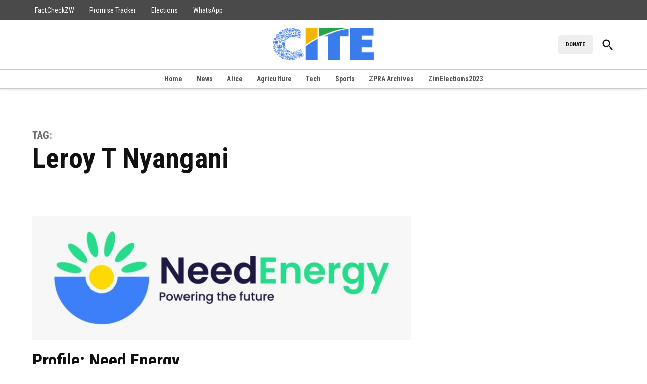

--- FILE ---
content_type: text/html; charset=UTF-8
request_url: https://cite.org.zw/tag/leroy-t-nyangani/
body_size: 13196
content:
<!doctype html>
<html lang="en-GB">
<head>
	<meta charset="UTF-8" />
	<meta name="viewport" content="width=device-width, initial-scale=1" />
	<link rel="profile" href="https://gmpg.org/xfn/11" />
	<title>Leroy T Nyangani &#8211; CITEZW</title>
<meta name='robots' content='max-image-preview:large' />
	<style>img:is([sizes="auto" i],[sizes^="auto," i]){contain-intrinsic-size: 3000px 1500px}</style>
	<link rel='dns-prefetch' href='//www.googletagmanager.com' />
<link rel='dns-prefetch' href='//fonts.googleapis.com' />
<link rel="alternate" type="application/rss+xml" title="CITEZW &raquo; Feed" href="https://cite.org.zw/feed/" />
<link rel="alternate" type="application/rss+xml" title="CITEZW &raquo; Comments Feed" href="https://cite.org.zw/comments/feed/" />
<link rel="alternate" type="application/rss+xml" title="CITEZW &raquo; Leroy T Nyangani Tag Feed" href="https://cite.org.zw/tag/leroy-t-nyangani/feed/" />
<script>
window._wpemojiSettings = {"baseUrl":"https:\/\/s.w.org\/images\/core\/emoji\/16.0.1\/72x72\/","ext":".png","svgUrl":"https:\/\/s.w.org\/images\/core\/emoji\/16.0.1\/svg\/","svgExt":".svg","source":{"concatemoji":"https:\/\/cite.org.zw\/wp-includes\/js\/wp-emoji-release.min.js?ver=6.8.3"}};
/*! This file is auto-generated */
!function(s,n){var o,i,e;function c(e){try{var t={supportTests:e,timestamp:(new Date).valueOf()};sessionStorage.setItem(o,JSON.stringify(t))}catch(e){}}function p(e,t,n){e.clearRect(0,0,e.canvas.width,e.canvas.height),e.fillText(t,0,0);var t=new Uint32Array(e.getImageData(0,0,e.canvas.width,e.canvas.height).data),a=(e.clearRect(0,0,e.canvas.width,e.canvas.height),e.fillText(n,0,0),new Uint32Array(e.getImageData(0,0,e.canvas.width,e.canvas.height).data));return t.every(function(e,t){return e===a[t]})}function u(e,t){e.clearRect(0,0,e.canvas.width,e.canvas.height),e.fillText(t,0,0);for(var n=e.getImageData(16,16,1,1),a=0;a<n.data.length;a++)if(0!==n.data[a])return!1;return!0}function f(e,t,n,a){switch(t){case"flag":return n(e,"\ud83c\udff3\ufe0f\u200d\u26a7\ufe0f","\ud83c\udff3\ufe0f\u200b\u26a7\ufe0f")?!1:!n(e,"\ud83c\udde8\ud83c\uddf6","\ud83c\udde8\u200b\ud83c\uddf6")&&!n(e,"\ud83c\udff4\udb40\udc67\udb40\udc62\udb40\udc65\udb40\udc6e\udb40\udc67\udb40\udc7f","\ud83c\udff4\u200b\udb40\udc67\u200b\udb40\udc62\u200b\udb40\udc65\u200b\udb40\udc6e\u200b\udb40\udc67\u200b\udb40\udc7f");case"emoji":return!a(e,"\ud83e\udedf")}return!1}function g(e,t,n,a){var r="undefined"!=typeof WorkerGlobalScope&&self instanceof WorkerGlobalScope?new OffscreenCanvas(300,150):s.createElement("canvas"),o=r.getContext("2d",{willReadFrequently:!0}),i=(o.textBaseline="top",o.font="600 32px Arial",{});return e.forEach(function(e){i[e]=t(o,e,n,a)}),i}function t(e){var t=s.createElement("script");t.src=e,t.defer=!0,s.head.appendChild(t)}"undefined"!=typeof Promise&&(o="wpEmojiSettingsSupports",i=["flag","emoji"],n.supports={everything:!0,everythingExceptFlag:!0},e=new Promise(function(e){s.addEventListener("DOMContentLoaded",e,{once:!0})}),new Promise(function(t){var n=function(){try{var e=JSON.parse(sessionStorage.getItem(o));if("object"==typeof e&&"number"==typeof e.timestamp&&(new Date).valueOf()<e.timestamp+604800&&"object"==typeof e.supportTests)return e.supportTests}catch(e){}return null}();if(!n){if("undefined"!=typeof Worker&&"undefined"!=typeof OffscreenCanvas&&"undefined"!=typeof URL&&URL.createObjectURL&&"undefined"!=typeof Blob)try{var e="postMessage("+g.toString()+"("+[JSON.stringify(i),f.toString(),p.toString(),u.toString()].join(",")+"));",a=new Blob([e],{type:"text/javascript"}),r=new Worker(URL.createObjectURL(a),{name:"wpTestEmojiSupports"});return void(r.onmessage=function(e){c(n=e.data),r.terminate(),t(n)})}catch(e){}c(n=g(i,f,p,u))}t(n)}).then(function(e){for(var t in e)n.supports[t]=e[t],n.supports.everything=n.supports.everything&&n.supports[t],"flag"!==t&&(n.supports.everythingExceptFlag=n.supports.everythingExceptFlag&&n.supports[t]);n.supports.everythingExceptFlag=n.supports.everythingExceptFlag&&!n.supports.flag,n.DOMReady=!1,n.readyCallback=function(){n.DOMReady=!0}}).then(function(){return e}).then(function(){var e;n.supports.everything||(n.readyCallback(),(e=n.source||{}).concatemoji?t(e.concatemoji):e.wpemoji&&e.twemoji&&(t(e.twemoji),t(e.wpemoji)))}))}((window,document),window._wpemojiSettings);
</script>
<style id='wp-emoji-styles-inline-css'>img.wp-smiley,img.emoji{display: inline !important;border: none !important;box-shadow: none !important;height: 1em !important;width: 1em !important;margin: 0 0.07em !important;vertical-align: -0.1em !important;background: none !important;padding: 0 !important;}</style>
<link rel='stylesheet' id='wp-block-library-css' href='https://cite.org.zw/wp-includes/css/dist/block-library/style.min.css?ver=6.8.3' media='all' />
<style id='wp-block-library-theme-inline-css'>.wp-block-audio :where(figcaption){color:#555;font-size:13px;text-align:center}.is-dark-theme .wp-block-audio :where(figcaption){color:#ffffffa6}.wp-block-audio{margin:0 0 1em}.wp-block-code{border:1px solid #ccc;border-radius:4px;font-family:Menlo,Consolas,monaco,monospace;padding:.8em 1em}.wp-block-embed :where(figcaption){color:#555;font-size:13px;text-align:center}.is-dark-theme .wp-block-embed :where(figcaption){color:#ffffffa6}.wp-block-embed{margin:0 0 1em}.blocks-gallery-caption{color:#555;font-size:13px;text-align:center}.is-dark-theme .blocks-gallery-caption{color:#ffffffa6}:root :where(.wp-block-image figcaption){color:#555;font-size:13px;text-align:center}.is-dark-theme :root :where(.wp-block-image figcaption){color:#ffffffa6}.wp-block-image{margin:0 0 1em}.wp-block-pullquote{border-bottom:4px solid;border-top:4px solid;color:currentColor;margin-bottom:1.75em}.wp-block-pullquote cite,.wp-block-pullquote footer,.wp-block-pullquote__citation{color:currentColor;font-size:.8125em;font-style:normal;text-transform:uppercase}.wp-block-quote{border-left:.25em solid;margin:0 0 1.75em;padding-left:1em}.wp-block-quote cite,.wp-block-quote footer{color:currentColor;font-size:.8125em;font-style:normal;position:relative}.wp-block-quote:where(.has-text-align-right){border-left:none;border-right:.25em solid;padding-left:0;padding-right:1em}.wp-block-quote:where(.has-text-align-center){border:none;padding-left:0}.wp-block-quote.is-large,.wp-block-quote.is-style-large,.wp-block-quote:where(.is-style-plain){border:none}.wp-block-search .wp-block-search__label{font-weight:700}.wp-block-search__button{border:1px solid #ccc;padding:.375em .625em}:where(.wp-block-group.has-background){padding:1.25em 2.375em}.wp-block-separator.has-css-opacity{opacity:.4}.wp-block-separator{border:none;border-bottom:2px solid;margin-left:auto;margin-right:auto}.wp-block-separator.has-alpha-channel-opacity{opacity:1}.wp-block-separator:not(.is-style-wide):not(.is-style-dots){width:100px}.wp-block-separator.has-background:not(.is-style-dots){border-bottom:none;height:1px}.wp-block-separator.has-background:not(.is-style-wide):not(.is-style-dots){height:2px}.wp-block-table{margin:0 0 1em}.wp-block-table td,.wp-block-table th{word-break:normal}.wp-block-table :where(figcaption){color:#555;font-size:13px;text-align:center}.is-dark-theme .wp-block-table :where(figcaption){color:#ffffffa6}.wp-block-video :where(figcaption){color:#555;font-size:13px;text-align:center}.is-dark-theme .wp-block-video :where(figcaption){color:#ffffffa6}.wp-block-video{margin:0 0 1em}:root :where(.wp-block-template-part.has-background){margin-bottom:0;margin-top:0;padding:1.25em 2.375em}</style>
<style id='classic-theme-styles-inline-css'>.wp-block-button__link{color:#fff;background-color:#32373c;border-radius:9999px;box-shadow:none;text-decoration:none;padding:calc(.667em + 2px) calc(1.333em + 2px);font-size:1.125em}.wp-block-file__button{background:#32373c;color:#fff;text-decoration:none}</style>
<style id='co-authors-plus-coauthors-style-inline-css'>.wp-block-co-authors-plus-coauthors.is-layout-flow [class*=wp-block-co-authors-plus]{display:inline}</style>
<style id='co-authors-plus-avatar-style-inline-css'>.wp-block-co-authors-plus-avatar :where(img){height:auto;max-width:100%;vertical-align:bottom}.wp-block-co-authors-plus-coauthors.is-layout-flow .wp-block-co-authors-plus-avatar :where(img){vertical-align:middle}.wp-block-co-authors-plus-avatar:is(.alignleft,.alignright){display:table}.wp-block-co-authors-plus-avatar.aligncenter{display:table;margin-inline:auto}</style>
<style id='co-authors-plus-image-style-inline-css'>.wp-block-co-authors-plus-image{margin-bottom:0}.wp-block-co-authors-plus-image :where(img){height:auto;max-width:100%;vertical-align:bottom}.wp-block-co-authors-plus-coauthors.is-layout-flow .wp-block-co-authors-plus-image :where(img){vertical-align:middle}.wp-block-co-authors-plus-image:is(.alignfull,.alignwide) :where(img){width:100%}.wp-block-co-authors-plus-image:is(.alignleft,.alignright){display:table}.wp-block-co-authors-plus-image.aligncenter{display:table;margin-inline:auto}</style>
<link rel='stylesheet' id='everlit-block-editor-styles-css' href='https://cite.org.zw/wp-content/plugins/everlit/assets/css/everlit-block-editor-styles.css?ver=2.4.1-68ae7ff4' media='all' />
<style id='global-styles-inline-css'>:root{--wp--preset--aspect-ratio--square: 1;--wp--preset--aspect-ratio--4-3: 4/3;--wp--preset--aspect-ratio--3-4: 3/4;--wp--preset--aspect-ratio--3-2: 3/2;--wp--preset--aspect-ratio--2-3: 2/3;--wp--preset--aspect-ratio--16-9: 16/9;--wp--preset--aspect-ratio--9-16: 9/16;--wp--preset--color--black: #000000;--wp--preset--color--cyan-bluish-gray: #abb8c3;--wp--preset--color--white: #FFFFFF;--wp--preset--color--pale-pink: #f78da7;--wp--preset--color--vivid-red: #cf2e2e;--wp--preset--color--luminous-vivid-orange: #ff6900;--wp--preset--color--luminous-vivid-amber: #fcb900;--wp--preset--color--light-green-cyan: #7bdcb5;--wp--preset--color--vivid-green-cyan: #00d084;--wp--preset--color--pale-cyan-blue: #8ed1fc;--wp--preset--color--vivid-cyan-blue: #0693e3;--wp--preset--color--vivid-purple: #9b51e0;--wp--preset--color--primary: #ffcd4f;--wp--preset--color--primary-variation: #d7a527;--wp--preset--color--secondary: #4f53ff;--wp--preset--color--secondary-variation: #272bd7;--wp--preset--color--dark-gray: #111111;--wp--preset--color--medium-gray: #767676;--wp--preset--color--light-gray: #EEEEEE;--wp--preset--gradient--vivid-cyan-blue-to-vivid-purple: linear-gradient(135deg,rgba(6,147,227,1) 0%,rgb(155,81,224) 100%);--wp--preset--gradient--light-green-cyan-to-vivid-green-cyan: linear-gradient(135deg,rgb(122,220,180) 0%,rgb(0,208,130) 100%);--wp--preset--gradient--luminous-vivid-amber-to-luminous-vivid-orange: linear-gradient(135deg,rgba(252,185,0,1) 0%,rgba(255,105,0,1) 100%);--wp--preset--gradient--luminous-vivid-orange-to-vivid-red: linear-gradient(135deg,rgba(255,105,0,1) 0%,rgb(207,46,46) 100%);--wp--preset--gradient--very-light-gray-to-cyan-bluish-gray: linear-gradient(135deg,rgb(238,238,238) 0%,rgb(169,184,195) 100%);--wp--preset--gradient--cool-to-warm-spectrum: linear-gradient(135deg,rgb(74,234,220) 0%,rgb(151,120,209) 20%,rgb(207,42,186) 40%,rgb(238,44,130) 60%,rgb(251,105,98) 80%,rgb(254,248,76) 100%);--wp--preset--gradient--blush-light-purple: linear-gradient(135deg,rgb(255,206,236) 0%,rgb(152,150,240) 100%);--wp--preset--gradient--blush-bordeaux: linear-gradient(135deg,rgb(254,205,165) 0%,rgb(254,45,45) 50%,rgb(107,0,62) 100%);--wp--preset--gradient--luminous-dusk: linear-gradient(135deg,rgb(255,203,112) 0%,rgb(199,81,192) 50%,rgb(65,88,208) 100%);--wp--preset--gradient--pale-ocean: linear-gradient(135deg,rgb(255,245,203) 0%,rgb(182,227,212) 50%,rgb(51,167,181) 100%);--wp--preset--gradient--electric-grass: linear-gradient(135deg,rgb(202,248,128) 0%,rgb(113,206,126) 100%);--wp--preset--gradient--midnight: linear-gradient(135deg,rgb(2,3,129) 0%,rgb(40,116,252) 100%);--wp--preset--gradient--grad-1: linear-gradient( 135deg,rgb( 255,205,79) 0%,rgb( 215,165,39) 100% );--wp--preset--gradient--grad-2: linear-gradient( 135deg,rgb( 79,83,255) 0%,rgb( 39,43,215) 100% );--wp--preset--gradient--grad-3: linear-gradient( 135deg,rgb( 17,17,17 ) 0%,rgb( 85,85,85 ) 100% );--wp--preset--gradient--grad-4: linear-gradient( 135deg,rgb( 68,68,68 ) 0%,rgb( 136,136,136 ) 100% );--wp--preset--gradient--grad-5: linear-gradient( 135deg,rgb( 119,119,119 ) 0%,rgb( 221,221,221 ) 100% );--wp--preset--gradient--grad-6: linear-gradient( 135deg,rgb( 221,221,221 ) 0%,rgb( 255,255,255 ) 100% );--wp--preset--font-size--small: 16px;--wp--preset--font-size--medium: 20px;--wp--preset--font-size--large: 36px;--wp--preset--font-size--x-large: 42px;--wp--preset--font-size--normal: 20px;--wp--preset--font-size--huge: 44px;--wp--preset--spacing--20: 0.44rem;--wp--preset--spacing--30: 0.67rem;--wp--preset--spacing--40: 1rem;--wp--preset--spacing--50: 1.5rem;--wp--preset--spacing--60: 2.25rem;--wp--preset--spacing--70: 3.38rem;--wp--preset--spacing--80: 5.06rem;--wp--preset--shadow--natural: 6px 6px 9px rgba(0,0,0,0.2);--wp--preset--shadow--deep: 12px 12px 50px rgba(0,0,0,0.4);--wp--preset--shadow--sharp: 6px 6px 0px rgba(0,0,0,0.2);--wp--preset--shadow--outlined: 6px 6px 0px -3px rgba(255,255,255,1),6px 6px rgba(0,0,0,1);--wp--preset--shadow--crisp: 6px 6px 0px rgba(0,0,0,1);}:where(.is-layout-flex){gap: 0.5em;}:where(.is-layout-grid){gap: 0.5em;}body .is-layout-flex{display: flex;}.is-layout-flex{flex-wrap: wrap;align-items: center;}.is-layout-flex > :is(*,div){margin: 0;}body .is-layout-grid{display: grid;}.is-layout-grid > :is(*,div){margin: 0;}:where(.wp-block-columns.is-layout-flex){gap: 2em;}:where(.wp-block-columns.is-layout-grid){gap: 2em;}:where(.wp-block-post-template.is-layout-flex){gap: 1.25em;}:where(.wp-block-post-template.is-layout-grid){gap: 1.25em;}.has-black-color{color: var(--wp--preset--color--black) !important;}.has-cyan-bluish-gray-color{color: var(--wp--preset--color--cyan-bluish-gray) !important;}.has-white-color{color: var(--wp--preset--color--white) !important;}.has-pale-pink-color{color: var(--wp--preset--color--pale-pink) !important;}.has-vivid-red-color{color: var(--wp--preset--color--vivid-red) !important;}.has-luminous-vivid-orange-color{color: var(--wp--preset--color--luminous-vivid-orange) !important;}.has-luminous-vivid-amber-color{color: var(--wp--preset--color--luminous-vivid-amber) !important;}.has-light-green-cyan-color{color: var(--wp--preset--color--light-green-cyan) !important;}.has-vivid-green-cyan-color{color: var(--wp--preset--color--vivid-green-cyan) !important;}.has-pale-cyan-blue-color{color: var(--wp--preset--color--pale-cyan-blue) !important;}.has-vivid-cyan-blue-color{color: var(--wp--preset--color--vivid-cyan-blue) !important;}.has-vivid-purple-color{color: var(--wp--preset--color--vivid-purple) !important;}.has-black-background-color{background-color: var(--wp--preset--color--black) !important;}.has-cyan-bluish-gray-background-color{background-color: var(--wp--preset--color--cyan-bluish-gray) !important;}.has-white-background-color{background-color: var(--wp--preset--color--white) !important;}.has-pale-pink-background-color{background-color: var(--wp--preset--color--pale-pink) !important;}.has-vivid-red-background-color{background-color: var(--wp--preset--color--vivid-red) !important;}.has-luminous-vivid-orange-background-color{background-color: var(--wp--preset--color--luminous-vivid-orange) !important;}.has-luminous-vivid-amber-background-color{background-color: var(--wp--preset--color--luminous-vivid-amber) !important;}.has-light-green-cyan-background-color{background-color: var(--wp--preset--color--light-green-cyan) !important;}.has-vivid-green-cyan-background-color{background-color: var(--wp--preset--color--vivid-green-cyan) !important;}.has-pale-cyan-blue-background-color{background-color: var(--wp--preset--color--pale-cyan-blue) !important;}.has-vivid-cyan-blue-background-color{background-color: var(--wp--preset--color--vivid-cyan-blue) !important;}.has-vivid-purple-background-color{background-color: var(--wp--preset--color--vivid-purple) !important;}.has-black-border-color{border-color: var(--wp--preset--color--black) !important;}.has-cyan-bluish-gray-border-color{border-color: var(--wp--preset--color--cyan-bluish-gray) !important;}.has-white-border-color{border-color: var(--wp--preset--color--white) !important;}.has-pale-pink-border-color{border-color: var(--wp--preset--color--pale-pink) !important;}.has-vivid-red-border-color{border-color: var(--wp--preset--color--vivid-red) !important;}.has-luminous-vivid-orange-border-color{border-color: var(--wp--preset--color--luminous-vivid-orange) !important;}.has-luminous-vivid-amber-border-color{border-color: var(--wp--preset--color--luminous-vivid-amber) !important;}.has-light-green-cyan-border-color{border-color: var(--wp--preset--color--light-green-cyan) !important;}.has-vivid-green-cyan-border-color{border-color: var(--wp--preset--color--vivid-green-cyan) !important;}.has-pale-cyan-blue-border-color{border-color: var(--wp--preset--color--pale-cyan-blue) !important;}.has-vivid-cyan-blue-border-color{border-color: var(--wp--preset--color--vivid-cyan-blue) !important;}.has-vivid-purple-border-color{border-color: var(--wp--preset--color--vivid-purple) !important;}.has-vivid-cyan-blue-to-vivid-purple-gradient-background{background: var(--wp--preset--gradient--vivid-cyan-blue-to-vivid-purple) !important;}.has-light-green-cyan-to-vivid-green-cyan-gradient-background{background: var(--wp--preset--gradient--light-green-cyan-to-vivid-green-cyan) !important;}.has-luminous-vivid-amber-to-luminous-vivid-orange-gradient-background{background: var(--wp--preset--gradient--luminous-vivid-amber-to-luminous-vivid-orange) !important;}.has-luminous-vivid-orange-to-vivid-red-gradient-background{background: var(--wp--preset--gradient--luminous-vivid-orange-to-vivid-red) !important;}.has-very-light-gray-to-cyan-bluish-gray-gradient-background{background: var(--wp--preset--gradient--very-light-gray-to-cyan-bluish-gray) !important;}.has-cool-to-warm-spectrum-gradient-background{background: var(--wp--preset--gradient--cool-to-warm-spectrum) !important;}.has-blush-light-purple-gradient-background{background: var(--wp--preset--gradient--blush-light-purple) !important;}.has-blush-bordeaux-gradient-background{background: var(--wp--preset--gradient--blush-bordeaux) !important;}.has-luminous-dusk-gradient-background{background: var(--wp--preset--gradient--luminous-dusk) !important;}.has-pale-ocean-gradient-background{background: var(--wp--preset--gradient--pale-ocean) !important;}.has-electric-grass-gradient-background{background: var(--wp--preset--gradient--electric-grass) !important;}.has-midnight-gradient-background{background: var(--wp--preset--gradient--midnight) !important;}.has-small-font-size{font-size: var(--wp--preset--font-size--small) !important;}.has-medium-font-size{font-size: var(--wp--preset--font-size--medium) !important;}.has-large-font-size{font-size: var(--wp--preset--font-size--large) !important;}.has-x-large-font-size{font-size: var(--wp--preset--font-size--x-large) !important;}:where(.wp-block-post-template.is-layout-flex){gap: 1.25em;}:where(.wp-block-post-template.is-layout-grid){gap: 1.25em;}:where(.wp-block-columns.is-layout-flex){gap: 2em;}:where(.wp-block-columns.is-layout-grid){gap: 2em;}:root :where(.wp-block-pullquote){font-size: 1.5em;line-height: 1.6;}</style>
<link rel='stylesheet' id='newspack-ads-media-kit-frontend-css' href='https://cite.org.zw/wp-content/plugins/newspack-ads/dist/media-kit-frontend.css?ver=1742373817' media='all' />
<link rel='stylesheet' id='newspack-ads-frontend-css' href='https://cite.org.zw/wp-content/plugins/newspack-ads/includes/../dist/frontend.css?ver=1742373817' media='all' />
<link rel='stylesheet' id='newspack-blocks-block-styles-stylesheet-css' href='https://cite.org.zw/wp-content/plugins/newspack-blocks/dist/block_styles.css?ver=4.5.5' media='all' />
<link rel='stylesheet' id='wp-components-css' href='https://cite.org.zw/wp-includes/css/dist/components/style.min.css?ver=6.8.3' media='all' />
<link rel='stylesheet' id='newspack-commons-css' href='https://cite.org.zw/wp-content/plugins/newspack-plugin/dist/commons.css?ver=6.1.0' media='all' />
<link rel='stylesheet' id='newspack-admin-css' href='https://cite.org.zw/wp-content/plugins/newspack-plugin/dist/admin.css?ver=6.1.0' media='all' />
<link rel='stylesheet' id='newspack-reader-auth-css' href='https://cite.org.zw/wp-content/plugins/newspack-plugin/dist/reader-auth.css?ver=6.1.0' media='all' />
<link rel='stylesheet' id='newspack-ui-css' href='https://cite.org.zw/wp-content/plugins/newspack-plugin/dist/newspack-ui.css?ver=6.1.0' media='all' />
<link rel='stylesheet' id='newspack-popups-view-css' href='https://cite.org.zw/wp-content/plugins/newspack-popups/includes/../dist/view.css?ver=1742373820' media='all' />
<link rel='stylesheet' id='woocommerce-layout-css' href='https://cite.org.zw/wp-content/plugins/woocommerce/assets/css/woocommerce-layout.css?ver=10.3.7' media='all' />
<link rel='stylesheet' id='woocommerce-smallscreen-css' href='https://cite.org.zw/wp-content/plugins/woocommerce/assets/css/woocommerce-smallscreen.css?ver=10.3.7' media='only screen and (max-width: 768px)' />
<style id='woocommerce-inline-inline-css'>.woocommerce form .form-row .required{visibility: visible;}</style>
<link rel='stylesheet' id='cmplz-general-css' href='https://cite.org.zw/wp-content/plugins/complianz-gdpr/assets/css/cookieblocker.min.css?ver=1756197693' media='all' />
<link rel='stylesheet' id='brands-styles-css' href='https://cite.org.zw/wp-content/plugins/woocommerce/assets/css/brands.css?ver=10.3.7' media='all' />
<link rel='stylesheet' id='newspack-style-css' href='https://cite.org.zw/wp-content/themes/newspack-theme/style.css?ver=2.7.0' media='all' />
<link rel='stylesheet' id='newspack-print-style-css' href='https://cite.org.zw/wp-content/themes/newspack-theme/styles/print.css?ver=2.7.0' media='print' />
<link rel='stylesheet' id='newspack-font-import-css' href='//fonts.googleapis.com/css2?family=Roboto+Condensed:ital,wght@0,400;0,700;1,400;1,700&#038;display=swap' media='all' />
<link rel='stylesheet' id='newspack-font-alternative-import-css' href='//fonts.googleapis.com/css2?family=Montserrat:ital,wght@0,400;0,700;1,400;1,700&#038;display=swap' media='all' />
<link rel='stylesheet' id='newspack-sponsors-style-css' href='https://cite.org.zw/wp-content/themes/newspack-theme/styles/newspack-sponsors.css?ver=2.7.0' media='all' />
<script src="https://cite.org.zw/wp-includes/js/jquery/jquery.min.js?ver=3.7.1" id="jquery-core-js"></script>
<script src="https://cite.org.zw/wp-includes/js/jquery/jquery-migrate.min.js?ver=3.4.1" id="jquery-migrate-js"></script>
<script src="https://cite.org.zw/wp-content/plugins/woocommerce/assets/js/jquery-blockui/jquery.blockUI.min.js?ver=2.7.0-wc.10.3.7" id="wc-jquery-blockui-js" data-wp-strategy="defer"></script>
<script id="wc-add-to-cart-js-extra">
var wc_add_to_cart_params = {"ajax_url":"\/wp-admin\/admin-ajax.php","wc_ajax_url":"\/?wc-ajax=%%endpoint%%","i18n_view_cart":"View basket","cart_url":"https:\/\/cite.org.zw\/cart\/","is_cart":"","cart_redirect_after_add":"no"};
</script>
<script src="https://cite.org.zw/wp-content/plugins/woocommerce/assets/js/frontend/add-to-cart.min.js?ver=10.3.7" id="wc-add-to-cart-js" defer data-wp-strategy="defer"></script>
<script src="https://cite.org.zw/wp-content/plugins/woocommerce/assets/js/js-cookie/js.cookie.min.js?ver=2.1.4-wc.10.3.7" id="wc-js-cookie-js" data-wp-strategy="defer"></script>

<!-- Google tag (gtag.js) snippet added by Site Kit -->
<!-- Google Analytics snippet added by Site Kit -->
<script src="https://www.googletagmanager.com/gtag/js?id=GT-KFTQTKP" id="google_gtagjs-js" async></script>
<script id="google_gtagjs-js-after">
window.dataLayer = window.dataLayer || [];function gtag(){dataLayer.push(arguments);}
gtag("set","linker",{"domains":["cite.org.zw"]});
gtag("js", new Date());
gtag("set", "developer_id.dZTNiMT", true);
gtag("config", "GT-KFTQTKP");
 window._googlesitekit = window._googlesitekit || {}; window._googlesitekit.throttledEvents = []; window._googlesitekit.gtagEvent = (name, data) => { var key = JSON.stringify( { name, data } ); if ( !! window._googlesitekit.throttledEvents[ key ] ) { return; } window._googlesitekit.throttledEvents[ key ] = true; setTimeout( () => { delete window._googlesitekit.throttledEvents[ key ]; }, 5 ); gtag( "event", name, { ...data, event_source: "site-kit" } ); };
</script>
<link rel="https://api.w.org/" href="https://cite.org.zw/wp-json/" /><link rel="alternate" title="JSON" type="application/json" href="https://cite.org.zw/wp-json/wp/v2/tags/6851" /><link rel="EditURI" type="application/rsd+xml" title="RSD" href="https://cite.org.zw/xmlrpc.php?rsd" />
<meta name="generator" content="WordPress 6.8.3" />
<meta name="generator" content="WooCommerce 10.3.7" />
		<!-- Custom Logo: hide header text -->
		<style id="custom-logo-css">.site-title{position: absolute;clip-path: inset(50%);}</style>
		<meta name="generator" content="Site Kit by Google 1.164.0" />
	<style type="text/css" id="custom-theme-colors">:root{--newspack-theme-color-primary: #ffcd4f;--newspack-theme-color-primary-variation: #e1af31;--newspack-theme-color-secondary: #4f53ff !important;--newspack-theme-color-secondary-variation: #272bd7;--newspack-theme-color-primary-darken-5: #fac84a;--newspack-theme-color-primary-darken-10: #f5c345;--newspack-theme-color-primary-against-white: dimgray;--newspack-theme-color-secondary-against-white: #4f53ff;--newspack-theme-color-primary-variation-against-white: dimgray;--newspack-theme-color-secondary-variation-against-white: #272bd7;--newspack-theme-color-against-primary: black;--newspack-theme-color-against-secondary: white;}input[type="checkbox"]::before{background-image: url("data:image/svg+xml,%3Csvg xmlns='http://www.w3.org/2000/svg' viewBox='0 0 24 24' width='24' height='24'%3E%3Cpath d='M16.7 7.1l-6.3 8.5-3.3-2.5-.9 1.2 4.5 3.4L17.9 8z' fill='white'%3E%3C/path%3E%3C/svg%3E");}.mobile-sidebar .nav3 a{background: transparent;}.mobile-sidebar .accent-header,.mobile-sidebar .article-section-title{border-color: #ebb93b;color: black;}.button.mb-cta,.button.mb-cta:not(:hover):visited,.tribe_community_edit .button.mb-cta{background-color: #3c434a;color: white;}</style>
		<style type="text/css" id="newspack-theme-colors-variables">:root{--newspack-primary-color: #ffcd4f;--newspack-secondary-color: #4f53ff;--newspack-cta-color: #3c434a;--newspack-header-color: #ffcd4f;--newspack-primary-menu-color:;--newspack-primary-contrast-color: black;--newspack-secondary-contrast-color: white;--newspack-cta-contrast-color: white;--newspack-header-contrast-color: black;--newspack-primary-menu-contrast-color: white;}</style>
	
	<style type="text/css" id="custom-theme-fonts">:root{--newspack-theme-font-heading: "Roboto Condensed","Helvetica","sans-serif";}:root{--newspack-theme-font-body: "Montserrat","Helvetica","sans-serif";}.tags-links span:first-child,.cat-links,.page-title,.highlight-menu .menu-label{text-transform: uppercase;}.accent-header,#secondary .widgettitle,.article-section-title{text-transform: uppercase;}</style>

		<style>.sponsor-label .flag,amp-script .sponsor-label .flag{background: #FED850;color: black;}</style>
		<noscript><style>.woocommerce-product-gallery{opacity: 1 !important;}</style></noscript>
	<link rel="icon" href="https://cite.org.zw/wp-content/uploads/2017/06/cropped-logo-2-32x32.png" sizes="32x32" />
<link rel="icon" href="https://cite.org.zw/wp-content/uploads/2017/06/cropped-logo-2-192x192.png" sizes="192x192" />
<link rel="apple-touch-icon" href="https://cite.org.zw/wp-content/uploads/2017/06/cropped-logo-2-180x180.png" />
<meta name="msapplication-TileImage" content="https://cite.org.zw/wp-content/uploads/2017/06/cropped-logo-2-270x270.png" />
</head>

<body class="archive tag tag-leroy-t-nyangani tag-6851 wp-custom-logo wp-embed-responsive wp-theme-newspack-theme theme-newspack-theme woocommerce-no-js hfeed hide-homepage-title hide-site-tagline h-nsub h-db h-cl h-dh h-stk has-tertiary-menu has-highlight-menu has-sidebar has-summary feature-latest footer-logo-large fw-stacked newspack--font-loading" data-amp-auto-lightbox-disable>
	<aside id="mobile-sidebar-fallback" class="mobile-sidebar">
		<button class="mobile-menu-toggle">
			<svg class="svg-icon" width="20" height="20" aria-hidden="true" role="img" xmlns="http://www.w3.org/2000/svg" viewBox="0 0 24 24"><path d="M19 6.41L17.59 5 12 10.59 6.41 5 5 6.41 10.59 12 5 17.59 6.41 19 12 13.41 17.59 19 19 17.59 13.41 12z" /><path d="M0 0h24v24H0z" fill="none" /></svg>			Close		</button>

					<nav class="tertiary-menu nav3" aria-label="Tertiary Menu" toolbar-target="tertiary-nav-contain" toolbar="(min-width: 767px)">
				<ul id="menu-donate-newsletters" class="menu"><li id="menu-item-45183" class="menu-item menu-item-type-post_type menu-item-object-page menu-item-45183"><a href="https://cite.org.zw/support-local-news/">DONATE</a></li>
</ul>			</nav>
		
<form role="search" method="get" class="search-form" action="https://cite.org.zw/">
	<label for="search-form-1">
		<span class="screen-reader-text">Search for:</span>
	</label>
	<input type="search" id="search-form-1" class="search-field" placeholder="Search &hellip;" value="" name="s" />
	<button type="submit" class="search-submit">
		<svg class="svg-icon" width="28" height="28" aria-hidden="true" role="img" xmlns="http://www.w3.org/2000/svg" viewBox="0 0 24 24"><path d="M15.5 14h-.79l-.28-.27C15.41 12.59 16 11.11 16 9.5 16 5.91 13.09 3 9.5 3S3 5.91 3 9.5 5.91 16 9.5 16c1.61 0 3.09-.59 4.23-1.57l.27.28v.79l5 4.99L20.49 19l-4.99-5zm-6 0C7.01 14 5 11.99 5 9.5S7.01 5 9.5 5 14 7.01 14 9.5 11.99 14 9.5 14z" /><path d="M0 0h24v24H0z" fill="none" /></svg>		<span class="screen-reader-text">
			Search		</span>
	</button>
</form>
		<nav class="main-navigation nav1 dd-menu" aria-label="Top Menu" toolbar-target="site-navigation" toolbar="(min-width: 767px)">
			<ul id="menu-main-menu" class="main-menu"><li id="menu-item-45512" class="menu-item menu-item-type-post_type menu-item-object-page menu-item-home menu-item-45512"><a href="https://cite.org.zw/">Home</a></li>
<li id="menu-item-614" class="menu-item menu-item-type-taxonomy menu-item-object-category menu-item-614"><a href="https://cite.org.zw/category/news/">News</a></li>
<li id="menu-item-39325" class="menu-item menu-item-type-taxonomy menu-item-object-category menu-item-39325"><a href="https://cite.org.zw/category/alice/">Alice</a></li>
<li id="menu-item-45544" class="menu-item menu-item-type-taxonomy menu-item-object-category menu-item-45544"><a href="https://cite.org.zw/category/agriculture/">Agriculture</a></li>
<li id="menu-item-45546" class="menu-item menu-item-type-taxonomy menu-item-object-category menu-item-45546"><a href="https://cite.org.zw/category/tech/">Tech</a></li>
<li id="menu-item-45545" class="menu-item menu-item-type-taxonomy menu-item-object-category menu-item-45545"><a href="https://cite.org.zw/category/sports/">Sports</a></li>
<li id="menu-item-45548" class="menu-item menu-item-type-taxonomy menu-item-object-category menu-item-45548"><a href="https://cite.org.zw/category/zpraarchives/">ZPRA Archives</a></li>
<li id="menu-item-45547" class="menu-item menu-item-type-taxonomy menu-item-object-category menu-item-45547"><a href="https://cite.org.zw/category/zimelections2023/">ZimElections2023</a></li>
</ul>		</nav>
				<nav class="secondary-menu nav2 dd-menu" aria-label="Secondary Menu" toolbar-target="secondary-nav-contain" toolbar="(min-width: 767px)">
			<ul id="menu-sub-site" class="secondary-menu"><li id="menu-item-43764" class="menu-item menu-item-type-custom menu-item-object-custom menu-item-43764"><a href="https://factcheck.cite.org.zw/">FactCheckZW</a></li>
<li id="menu-item-43763" class="menu-item menu-item-type-custom menu-item-object-custom menu-item-43763"><a href="https://promisetracker.cite.org.zw/">Promise Tracker</a></li>
<li id="menu-item-43785" class="menu-item menu-item-type-custom menu-item-object-custom menu-item-43785"><a href="https://election.cite.org.zw/">Elections</a></li>
<li id="menu-item-44632" class="menu-item menu-item-type-custom menu-item-object-custom menu-item-44632"><a href="https://wa.link/y79hnj">WhatsApp</a></li>
</ul>		</nav>
		
	</aside>
	<aside id="desktop-sidebar-fallback" class="desktop-sidebar dir-left">
		<button class="desktop-menu-toggle">
			<svg class="svg-icon" width="20" height="20" aria-hidden="true" role="img" xmlns="http://www.w3.org/2000/svg" viewBox="0 0 24 24"><path d="M19 6.41L17.59 5 12 10.59 6.41 5 5 6.41 10.59 12 5 17.59 6.41 19 12 13.41 17.59 19 19 17.59 13.41 12z" /><path d="M0 0h24v24H0z" fill="none" /></svg>			Close		</button>
	</aside>

<div id="page" class="site">
	<a class="skip-link screen-reader-text" href="#main">Skip to content</a>

	
	<header id="masthead" class="site-header hide-header-search" [class]="searchVisible ? 'show-header-search site-header ' : 'hide-header-search site-header'">

									<div class="top-header-contain desktop-only">
					<div class="wrapper">
						
						<div id="secondary-nav-contain">
									<nav class="secondary-menu nav2 dd-menu" aria-label="Secondary Menu" toolbar-target="secondary-nav-contain" toolbar="(min-width: 767px)">
			<ul id="menu-sub-site-1" class="secondary-menu"><li class="menu-item menu-item-type-custom menu-item-object-custom menu-item-43764"><a href="https://factcheck.cite.org.zw/">FactCheckZW</a></li>
<li class="menu-item menu-item-type-custom menu-item-object-custom menu-item-43763"><a href="https://promisetracker.cite.org.zw/">Promise Tracker</a></li>
<li class="menu-item menu-item-type-custom menu-item-object-custom menu-item-43785"><a href="https://election.cite.org.zw/">Elections</a></li>
<li class="menu-item menu-item-type-custom menu-item-object-custom menu-item-44632"><a href="https://wa.link/y79hnj">WhatsApp</a></li>
</ul>		</nav>
								</div>

						
											</div><!-- .wrapper -->
				</div><!-- .top-header-contain -->
			
			<div class="middle-header-contain">
				<div class="wrapper">
					
											<div id="social-nav-contain" class="desktop-only">
													</div>
					
					
					<div class="site-branding">

	
		<style>.site-header .custom-logo{height: 65px;max-height: 65px;max-width: 210px;width: 210px;}@media (max-width: 781px){.site-header .custom-logo{max-width: 175px;max-height: 54px;}}@media (min-width: 782px){.h-stk:not(.h-sub) .site-header .custom-logo{max-height: 90px;max-width: 291px;}.h-sub .site-header .custom-logo{max-width: 194px;max-height: 60px;}}@media (max-width: 1199px) and (min-width: 782px){.h-stk.h-cl:not(.h-sub) .site-header .custom-logo{max-width: 100%;width: auto;}}</style><a href="https://cite.org.zw/" class="custom-logo-link" rel="home"><img width="210" height="65" src="https://cite.org.zw/wp-content/uploads/2019/06/cropped-cropped-citelogo.png" class="custom-logo" alt="CITEZW" decoding="async" sizes="(max-width: 34.9rem) calc(100vw - 2rem), (max-width: 53rem) calc(8 * (100vw / 12)), (min-width: 53rem) calc(6 * (100vw / 12)), 100vw" /></a>
	<div class="site-identity">
											<p class="site-title"><a href="https://cite.org.zw/" rel="home">CITEZW</a></p>
					
			</div><!-- .site-identity -->

</div><!-- .site-branding -->

					

					<div class="nav-wrapper desktop-only">
						<div id="tertiary-nav-contain">
										<nav class="tertiary-menu nav3" aria-label="Tertiary Menu" toolbar-target="tertiary-nav-contain" toolbar="(min-width: 767px)">
				<ul id="menu-donate-newsletters-1" class="menu"><li class="menu-item menu-item-type-post_type menu-item-object-page menu-item-45183"><a href="https://cite.org.zw/support-local-news/">DONATE</a></li>
</ul>			</nav>
								</div><!-- #tertiary-nav-contain -->

						
<div class="header-search-contain">
	<button id="search-toggle" on="tap:AMP.setState( { searchVisible: !searchVisible } ), search-form-2.focus" aria-controls="search-menu" [aria-expanded]="searchVisible ? 'true' : 'false'" aria-expanded="false">
		<span class="screen-reader-text" [text]="searchVisible ? 'Close Search' : 'Open Search'">
			Open Search		</span>
		<span class="search-icon"><svg class="svg-icon" width="28" height="28" aria-hidden="true" role="img" xmlns="http://www.w3.org/2000/svg" viewBox="0 0 24 24"><path d="M15.5 14h-.79l-.28-.27C15.41 12.59 16 11.11 16 9.5 16 5.91 13.09 3 9.5 3S3 5.91 3 9.5 5.91 16 9.5 16c1.61 0 3.09-.59 4.23-1.57l.27.28v.79l5 4.99L20.49 19l-4.99-5zm-6 0C7.01 14 5 11.99 5 9.5S7.01 5 9.5 5 14 7.01 14 9.5 11.99 14 9.5 14z" /><path d="M0 0h24v24H0z" fill="none" /></svg></span>
		<span class="close-icon"><svg class="svg-icon" width="28" height="28" aria-hidden="true" role="img" xmlns="http://www.w3.org/2000/svg" viewBox="0 0 24 24"><path d="M19 6.41L17.59 5 12 10.59 6.41 5 5 6.41 10.59 12 5 17.59 6.41 19 12 13.41 17.59 19 19 17.59 13.41 12z" /><path d="M0 0h24v24H0z" fill="none" /></svg></span>
	</button>
	<div id="header-search" [aria-expanded]="searchVisible ? 'true' : 'false'" aria-expanded="false">
		
<form role="search" method="get" class="search-form" action="https://cite.org.zw/">
	<label for="search-form-2">
		<span class="screen-reader-text">Search for:</span>
	</label>
	<input type="search" id="search-form-2" class="search-field" placeholder="Search &hellip;" value="" name="s" />
	<button type="submit" class="search-submit">
		<svg class="svg-icon" width="28" height="28" aria-hidden="true" role="img" xmlns="http://www.w3.org/2000/svg" viewBox="0 0 24 24"><path d="M15.5 14h-.79l-.28-.27C15.41 12.59 16 11.11 16 9.5 16 5.91 13.09 3 9.5 3S3 5.91 3 9.5 5.91 16 9.5 16c1.61 0 3.09-.59 4.23-1.57l.27.28v.79l5 4.99L20.49 19l-4.99-5zm-6 0C7.01 14 5 11.99 5 9.5S7.01 5 9.5 5 14 7.01 14 9.5 11.99 14 9.5 14z" /><path d="M0 0h24v24H0z" fill="none" /></svg>		<span class="screen-reader-text">
			Search		</span>
	</button>
</form>
	</div><!-- #header-search -->
</div><!-- .header-search-contain -->
					</div><!-- .nav-wrapper -->

					
					
					
											<button class="mobile-menu-toggle" on="tap:mobile-sidebar.toggle">
							<svg class="svg-icon" width="20" height="20" aria-hidden="true" role="img" xmlns="http://www.w3.org/2000/svg" viewBox="0 0 24 24"><path d="M0 0h24v24H0z" fill="none" /><path d="M3 18h18v-2H3v2zm0-5h18v-2H3v2zm0-7v2h18V6H3z" /></svg>							<span>Menu</span>
						</button>
					
					
				</div><!-- .wrapper -->
			</div><!-- .middle-header-contain -->


							<div class="bottom-header-contain desktop-only">
					<div class="wrapper">
						<div id="site-navigation">
									<nav class="main-navigation nav1 dd-menu" aria-label="Top Menu" toolbar-target="site-navigation" toolbar="(min-width: 767px)">
			<ul id="menu-main-menu-1" class="main-menu"><li class="menu-item menu-item-type-post_type menu-item-object-page menu-item-home menu-item-45512"><a href="https://cite.org.zw/">Home</a></li>
<li class="menu-item menu-item-type-taxonomy menu-item-object-category menu-item-614"><a href="https://cite.org.zw/category/news/">News</a></li>
<li class="menu-item menu-item-type-taxonomy menu-item-object-category menu-item-39325"><a href="https://cite.org.zw/category/alice/">Alice</a></li>
<li class="menu-item menu-item-type-taxonomy menu-item-object-category menu-item-45544"><a href="https://cite.org.zw/category/agriculture/">Agriculture</a></li>
<li class="menu-item menu-item-type-taxonomy menu-item-object-category menu-item-45546"><a href="https://cite.org.zw/category/tech/">Tech</a></li>
<li class="menu-item menu-item-type-taxonomy menu-item-object-category menu-item-45545"><a href="https://cite.org.zw/category/sports/">Sports</a></li>
<li class="menu-item menu-item-type-taxonomy menu-item-object-category menu-item-45548"><a href="https://cite.org.zw/category/zpraarchives/">ZPRA Archives</a></li>
<li class="menu-item menu-item-type-taxonomy menu-item-object-category menu-item-45547"><a href="https://cite.org.zw/category/zimelections2023/">ZimElections2023</a></li>
</ul>		</nav>
								</div>

											</div><!-- .wrapper -->
				</div><!-- .bottom-header-contain -->
							<div class="highlight-menu-contain desktop-only">
					<div class="wrapper">
						<nav class="highlight-menu" aria-label="Highlight Menu">
							<ul id="menu-programs" class="menu"><li><span class="menu-label">Programs</span></li><li id="menu-item-43794" class="menu-item menu-item-type-taxonomy menu-item-object-category menu-item-43794"><a href="https://cite.org.zw/category/zpraarchives/">ZPRA Archives</a></li>
<li id="menu-item-43803" class="menu-item menu-item-type-taxonomy menu-item-object-category menu-item-43803"><a href="https://cite.org.zw/category/we-investigate/">We Investigate</a></li>
<li id="menu-item-43804" class="menu-item menu-item-type-taxonomy menu-item-object-category menu-item-43804"><a href="https://cite.org.zw/category/we-the-future/cite-youth-network/">CITE Youth Network</a></li>
</ul>						</nav>
					</div><!-- .wrapper -->
				</div><!-- .highlight-menu-contain -->
					
					<div class="sticky-bg"></div>
			</header><!-- #masthead -->

	
	
	
	<div id="content" class="site-content">

	<section id="primary" class="content-area">

		<header class="page-header">
						<span>

				
				<h1 class="page-title"><span class="page-subtitle">Tag: </span><span class="page-description">Leroy T Nyangani</span></h1>
				
				
							</span>

		</header><!-- .page-header -->

		
		<main id="main" class="site-main">

		
<article id="post-16940" class="post-16940 post type-post status-publish format-standard has-post-thumbnail hentry category-asakhe-hub category-news category-tech tag-leroy-t-nyangani tag-need-energy entry">
	
			<figure class="post-thumbnail">
				<a class="post-thumbnail-inner" href="https://cite.org.zw/profile-need-energy/" aria-hidden="true" tabindex="-1">
					<img width="1080" height="354" src="https://cite.org.zw/wp-content/uploads/2020/12/IMG-20201201-WA0022.jpg" class="attachment-newspack-archive-image-large size-newspack-archive-image-large wp-post-image" alt="" data-hero-candidate="1" fetchpriority="high" decoding="async" srcset="https://cite.org.zw/wp-content/uploads/2020/12/IMG-20201201-WA0022.jpg 1080w, https://cite.org.zw/wp-content/uploads/2020/12/IMG-20201201-WA0022-300x98.jpg 300w, https://cite.org.zw/wp-content/uploads/2020/12/IMG-20201201-WA0022-1024x336.jpg 1024w, https://cite.org.zw/wp-content/uploads/2020/12/IMG-20201201-WA0022-768x252.jpg 768w, https://cite.org.zw/wp-content/uploads/2020/12/IMG-20201201-WA0022-800x262.jpg 800w" sizes="(max-width: 34.9rem) calc(100vw - 2rem), (max-width: 53rem) calc(8 * (100vw / 12)), (min-width: 53rem) calc(6 * (100vw / 12)), 100vw" />				</a>
							</figure>

			
	<div class="entry-container">
		<span class="cat-links"><span class="screen-reader-text">Posted in</span><a href="https://cite.org.zw/category/asakhe-hub/" rel="category tag">Asakhe Hub</a><span class="sep">, </span><a href="https://cite.org.zw/category/news/" rel="category tag">News</a><span class="sep">, </span><a href="https://cite.org.zw/category/tech/" rel="category tag">Tech</a></span>		<header class="entry-header">
			<h2 class="entry-title"><a href="https://cite.org.zw/profile-need-energy/" rel="bookmark">Profile: Need Energy</a></h2>		</header><!-- .entry-header -->

									<div class="entry-meta">
					<span class="author-avatar"><img alt='' src='https://secure.gravatar.com/avatar/3dc9bf1bf5a932da1b1fe1e35f9d9d103ca12b333c32ad118584fdaf0fed31a7?s=80&#038;d=mm&#038;r=g' srcset='https://secure.gravatar.com/avatar/3dc9bf1bf5a932da1b1fe1e35f9d9d103ca12b333c32ad118584fdaf0fed31a7?s=160&#038;d=mm&#038;r=g 2x' class='avatar avatar-80 photo' height='80' width='80' /></span>
			<span class="byline">
				<span>by</span>
				<span class="author vcard"><a class="url fn n" href="https://cite.org.zw/author/senzeni/">Senzeni Ncube</a></span> 			</span><!-- .byline -->
			<span class="posted-on"><a href="https://cite.org.zw/profile-need-energy/" rel="bookmark"><time class="entry-date published" datetime="2020-12-01T14:37:00+02:00">1st December 2020</time><time class="updated" datetime="2020-12-01T14:37:03+02:00">1st December 2020</time></a></span>				</div><!-- .meta-info -->
					
		<div class="entry-content">
			<p>Who is the founder of the start up? Leroy T. Nyangani. What is the start up called? Need Energy. What is your website? http://www.needenergy.io/ Describe your start up in one line. Need Energy is an energy technology start up&nbsp;that leverages&nbsp;on&nbsp;innovation, big data analytics and modern technology relevant with time as it’s core values to provide [&hellip;]</p>
		</div><!-- .entry-content -->
	</div><!-- .entry-container -->
</article><!-- #post-${ID} -->
		</main><!-- #main -->
		
<aside id="secondary" class="widget-area">
	<section id="block-2" class="widget widget_block widget_text">
<p></p>
</section></aside><!-- #secondary -->
	</section><!-- #primary -->


	
	
	</div><!-- #content -->

	<footer id="colophon" class="site-footer">

						
		<div class="site-info">

			
			<div class="wrapper site-info-contain">
													<span class="copyright">&copy; 2026 Centre for Innovation &amp; Technology</span>
				
				<a target="_blank" href="https://www.cite.org.zw/" class="imprint">
					Powered by CITEZW				</a>

				<a class="privacy-policy-link" href="https://cite.org.zw/privacy-policy/" rel="privacy-policy">Privacy Policy</a>			</div><!-- .wrapper -->
		</div><!-- .site-info -->
	</footer><!-- #colophon -->

</div><!-- #page -->

<script type="speculationrules">
{"prefetch":[{"source":"document","where":{"and":[{"href_matches":"\/*"},{"not":{"href_matches":["\/wp-*.php","\/wp-admin\/*","\/wp-content\/uploads\/*","\/wp-content\/*","\/wp-content\/plugins\/*","\/wp-content\/themes\/newspack-theme\/*","\/*\\?(.+)"]}},{"not":{"selector_matches":"a[rel~=\"nofollow\"]"}},{"not":{"selector_matches":".no-prefetch, .no-prefetch a"}}]},"eagerness":"conservative"}]}
</script>
	<script>
		(function () {
			var c = document.body.className;
			c = c.replace(/woocommerce-no-js/, 'woocommerce-js');
			document.body.className = c;
		})();
	</script>
	<link rel='stylesheet' id='wc-blocks-style-css' href='https://cite.org.zw/wp-content/plugins/woocommerce/assets/client/blocks/wc-blocks.css?ver=wc-10.3.7' media='all' />
<script id="avc_frontend-js-extra">
var AdRefreshControl = {"advertiserIds":[1],"lineItemIds":[],"sizesToExclude":"","slotIdsToExclude":[],"viewabilityThreshold":"70","refreshInterval":"30","maximumRefreshes":"10","refreshCallback":""};
</script>
<script src="https://cite.org.zw/wp-content/plugins/ad-refresh-control/dist/js/frontend.js?ver=1.1.5" id="avc_frontend-js"></script>
<script src="https://cite.org.zw/wp-content/plugins/newspack-ads/dist/media-kit-frontend.js?ver=3.4.0" id="newspack-ads-media-kit-frontend-js"></script>
<script src="https://cite.org.zw/wp-content/plugins/newspack-plugin/dist/commons.js?ver=6.1.0" id="newspack_commons-js"></script>
<script id="newspack-reader-activation-js-extra">
var newspack_ras_config = {"auth_intention_cookie":"np_auth_intention","cid_cookie":"newspack-cid","is_logged_in":"","authenticated_email":"","otp_auth_action":"np_otp_auth","otp_rate_interval":"60","account_url":"https:\/\/cite.org.zw\/my-account\/","is_ras_enabled":""};
var newspack_reader_data = {"store_prefix":"np_reader_1_","is_temporary":"","reader_activity":[]};
</script>
<script src="https://cite.org.zw/wp-content/plugins/newspack-plugin/dist/reader-activation.js?ver=6.1.0" id="newspack-reader-activation-js" async data-wp-strategy="async" data-amp-plus-allowed></script>
<script id="newspack-reader-auth-js-extra">
var newspack_reader_activation_labels = {"title":"Sign in","invalid_email":"Please enter a valid email address.","invalid_password":"Please enter a password.","invalid_display":"Display name cannot match your email address. Please choose a different display name.","blocked_popup":"The popup has been blocked. Allow popups for the site and try again.","code_sent":"Code sent! Check your inbox.","code_resent":"Code resent! Check your inbox.","create_account":"Create an account","signin":{"title":"Sign in","success_title":"Success! You\u2019re signed in.","success_message":"Login successful!","continue":"Continue","resend_code":"Resend code","otp":"Email me a one-time code instead","otp_title":"Enter the code sent to your email.","forgot_password":"Forgot password","create_account":"Create an account","register":"Sign in to an existing account","go_back":"Go back","set_password":"Set a password (optional)"},"register":{"title":"Create an account","success_title":"Success! Your account was created and you\u2019re signed in.","success_description":"In the future, you\u2019ll sign in with a magic link, or a code sent to your email. If you\u2019d rather use a password, you can set one below."},"verify":"Thank you for verifying your account!","magic_link":"Please check your inbox for an authentication link.","password_reset_interval":"Please wait a moment before requesting another password reset email.","account_link":{"signedin":"My Account","signedout":"Sign In"},"newsletters_cta":"Subscribe to our newsletter","newsletters_confirmation":"Thanks for supporting CITEZW.","newsletters_continue":"Continue","newsletters_details":"Get the best of CITEZW directly in your email inbox.","newsletters_success":"Signup successful!","newsletters_title":"Sign up for newsletters","auth_form_action":"reader-activation-auth-form"};
</script>
<script src="https://cite.org.zw/wp-content/plugins/newspack-plugin/dist/reader-auth.js?ver=6.1.0" id="newspack-reader-auth-js" async data-wp-strategy="async" data-amp-plus-allowed></script>
<script src="https://cite.org.zw/wp-content/plugins/newspack-plugin/dist/newspack-ui.js?ver=6.1.0" id="newspack-ui-js"></script>
<script src="https://cite.org.zw/wp-includes/js/dist/vendor/wp-polyfill.min.js?ver=3.15.0" id="wp-polyfill-js"></script>
<script src="https://cite.org.zw/wp-includes/js/dist/url.min.js?ver=c2964167dfe2477c14ea" id="wp-url-js"></script>
<script id="newspack-popups-criteria-js-extra">
var newspackPopupsCriteria = {"is_non_preview_user":"","config":{"articles_read":{"matchingFunction":"range","matchingAttribute":"articles_read"},"articles_read_in_session":{"matchingFunction":"range","matchingAttribute":"articles_read_in_session"},"favorite_categories":{"matchingFunction":"list__in","matchingAttribute":"favorite_categories"},"user_account":{"matchingFunction":"default","matchingAttribute":"user_account"},"newsletter":{"matchingFunction":"default","matchingAttribute":"newsletter"},"subscribed_lists":{"matchingFunction":"list__in","matchingAttribute":"newsletter_subscribed_lists"},"not_subscribed_lists":{"matchingFunction":"list__not_in","matchingAttribute":"newsletter_subscribed_lists"},"donation":{"matchingFunction":"default","matchingAttribute":"donation"},"active_subscriptions":{"matchingFunction":"list__in","matchingAttribute":"active_subscriptions"},"not_active_subscriptions":{"matchingFunction":"list__not_in","matchingAttribute":"active_subscriptions"},"sources_to_match":{"matchingFunction":"list__in","matchingAttribute":"referrer"},"sources_to_exclude":{"matchingFunction":"list__not_in","matchingAttribute":"referrer"}}};
</script>
<script src="https://cite.org.zw/wp-content/plugins/newspack-popups/includes/../dist/criteria.js?ver=1742373820" id="newspack-popups-criteria-js" defer></script>
<script id="newspack-popups-view-js-extra">
var newspack_popups_view = {"debug":"","segments":{}};
</script>
<script src="https://cite.org.zw/wp-content/plugins/newspack-popups/includes/../dist/view.js?ver=1742373820" id="newspack-popups-view-js"></script>
<script id="woocommerce-js-extra">
var woocommerce_params = {"ajax_url":"\/wp-admin\/admin-ajax.php","wc_ajax_url":"\/?wc-ajax=%%endpoint%%","i18n_password_show":"Show password","i18n_password_hide":"Hide password"};
</script>
<script src="https://cite.org.zw/wp-content/plugins/woocommerce/assets/js/frontend/woocommerce.min.js?ver=10.3.7" id="woocommerce-js" data-wp-strategy="defer"></script>
<script id="newspack-amp-fallback-js-extra">
var newspackScreenReaderText = {"open_search":"Open Search","close_search":"Close Search","expand_comments":"Expand Comments","collapse_comments":"Collapse Comments","show_order_details":"Show details","hide_order_details":"Hide details","open_dropdown_menu":"Open dropdown menu","close_dropdown_menu":"Close dropdown menu","is_amp":""};
</script>
<script src="https://cite.org.zw/wp-content/themes/newspack-theme/js/dist/amp-fallback.js?ver=2.7.0" id="newspack-amp-fallback-js"></script>
<script id="newspack-menu-accessibility-js-extra">
var newspackScreenReaderText = {"open_search":"Open Search","close_search":"Close Search","expand_comments":"Expand Comments","collapse_comments":"Collapse Comments","show_order_details":"Show details","hide_order_details":"Hide details","open_dropdown_menu":"Open dropdown menu","close_dropdown_menu":"Close dropdown menu","is_amp":""};
</script>
<script src="https://cite.org.zw/wp-content/themes/newspack-theme/js/dist/menu-accessibility.js?ver=2.7.0" id="newspack-menu-accessibility-js"></script>
<script id="newspack-font-loading-js-extra">
var newspackFontLoading = {"fonts":["Roboto Condensed","Montserrat"]};
</script>
<script src="https://cite.org.zw/wp-content/themes/newspack-theme/js/dist/font-loading.js?ver=2.7.0" id="newspack-font-loading-js"></script>
<script id="newspack-amp-fallback-sponsors-js-extra">
var newspackScreenReaderTextSponsors = {"open_info":"Learn More","close_info":"Close"};
</script>
<script src="https://cite.org.zw/wp-content/themes/newspack-theme/js/dist/amp-fallback-newspack-sponsors.js?ver=2.7.0" id="newspack-amp-fallback-sponsors-js"></script>
<script src="https://cite.org.zw/wp-content/plugins/woocommerce/assets/js/sourcebuster/sourcebuster.min.js?ver=10.3.7" id="sourcebuster-js-js"></script>
<script id="wc-order-attribution-js-extra">
var wc_order_attribution = {"params":{"lifetime":1.0e-5,"session":30,"base64":false,"ajaxurl":"https:\/\/cite.org.zw\/wp-admin\/admin-ajax.php","prefix":"wc_order_attribution_","allowTracking":true},"fields":{"source_type":"current.typ","referrer":"current_add.rf","utm_campaign":"current.cmp","utm_source":"current.src","utm_medium":"current.mdm","utm_content":"current.cnt","utm_id":"current.id","utm_term":"current.trm","utm_source_platform":"current.plt","utm_creative_format":"current.fmt","utm_marketing_tactic":"current.tct","session_entry":"current_add.ep","session_start_time":"current_add.fd","session_pages":"session.pgs","session_count":"udata.vst","user_agent":"udata.uag"}};
</script>
<script src="https://cite.org.zw/wp-content/plugins/woocommerce/assets/js/frontend/order-attribution.min.js?ver=10.3.7" id="wc-order-attribution-js"></script>
<script id="googlesitekit-events-provider-woocommerce-js-before">
window._googlesitekit.wcdata = window._googlesitekit.wcdata || {};
window._googlesitekit.wcdata.products = [];
window._googlesitekit.wcdata.add_to_cart = null;
window._googlesitekit.wcdata.currency = "USD";
window._googlesitekit.wcdata.eventsToTrack = ["add_to_cart","purchase"];
</script>
<script src="https://cite.org.zw/wp-content/plugins/google-site-kit/dist/assets/js/googlesitekit-events-provider-woocommerce-56777fd664fb7392edc2.js" id="googlesitekit-events-provider-woocommerce-js" defer></script>
			<script data-category="functional">
											</script>
				<script>
	/(trident|msie)/i.test(navigator.userAgent)&&document.getElementById&&window.addEventListener&&window.addEventListener("hashchange",function(){var t,e=location.hash.substring(1);/^[A-z0-9_-]+$/.test(e)&&(t=document.getElementById(e))&&(/^(?:a|select|input|button|textarea)$/i.test(t.tagName)||(t.tabIndex=-1),t.focus())},!1);
	</script>
	
</body>
</html>
